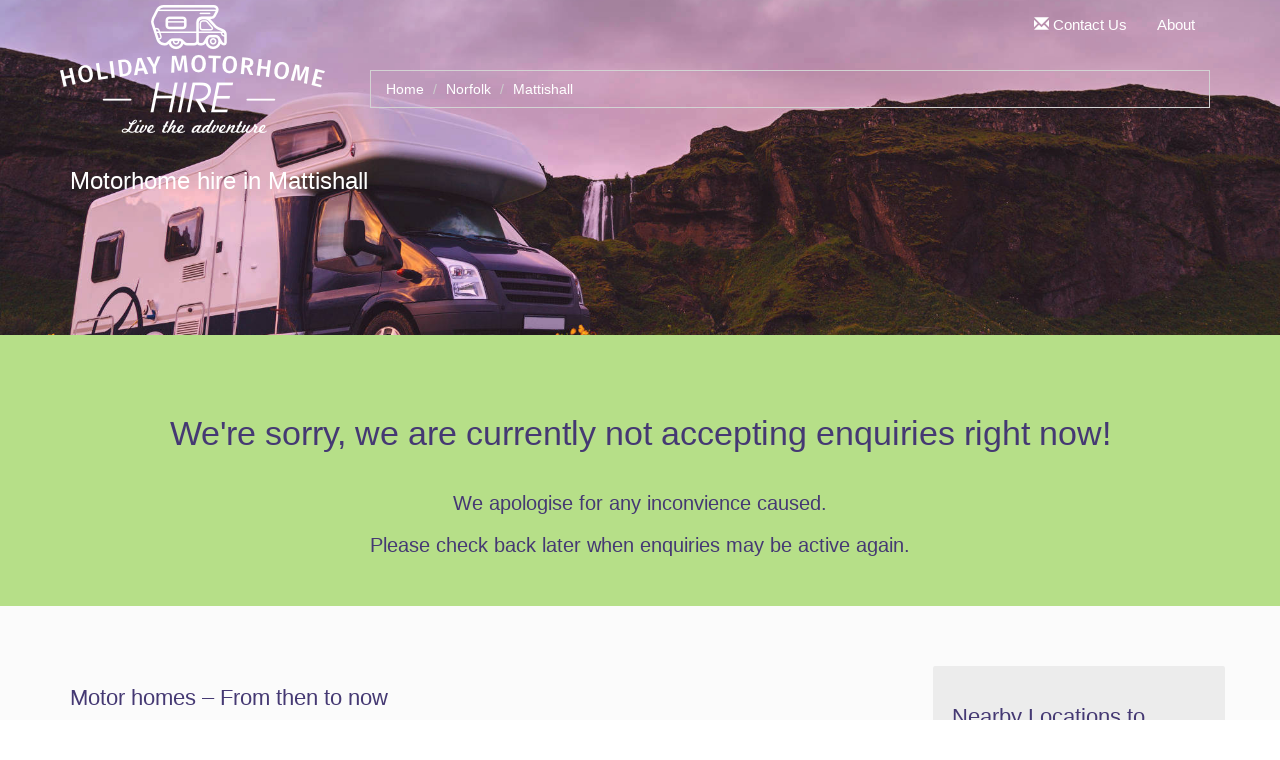

--- FILE ---
content_type: text/html; charset=UTF-8
request_url: https://www.holidaymotorhomehire.com/norfolk-motorhome-hire/mattishall-motorhome-hire
body_size: 2795
content:

<!DOCTYPE html>
<html lang="en-US">
<head>
    <meta charset="UTF-8">
    <meta name="viewport" content="width=device-width, initial-scale=1">
    <meta name="csrf-param" content="_csrf">
<meta name="csrf-token" content="PgIwNQJF-dJlJC2kvypJ1O840-Tros7x0cnslMeSTRlreHZ3MQTPoBRNa5yKfjigvFGHvJzlhMid8YvGj8QdQw==">
    <title>Motorhome hire in Mattishall</title>
    <meta name="description" content="Hire a motorhome in Mattishall today. With Holiday Motorhome Hire hiring a motorhome in Mattishall is easy.">
<link href="/assets/c822f807/css/bootstrap.css" rel="stylesheet">
<link href="/css/site.css" rel="stylesheet">
<link href="/themes/frontend/css/style.css" rel="stylesheet">
<link href="/themes/frontend/css/style-responsive.css" rel="stylesheet"></head>
<body>

<div class="wrap">

    <!-- app/view/location/location -->

<div class="location-view">

    <!-- h1 -->

    <div class="wide-splash">

        

<nav id="w0" class="navbar-inverse navbar"><div class="container"><div class="navbar-header"><button type="button" class="navbar-toggle" data-toggle="collapse" data-target="#w0-collapse"><span class="sr-only">Toggle navigation</span>
<span class="icon-bar"></span>
<span class="icon-bar"></span>
<span class="icon-bar"></span></button><a class="navbar-brand" href="/"><div class="logo"></div></a></div><div id="w0-collapse" class="collapse navbar-collapse"><ul id="w1" class="navbar-nav navbar-right nav"><li></li>
<li><a href="/contact-us"><span class="glyphicon glyphicon-envelope" aria-hidden="true"></span> Contact Us</a></li>
<li><a href="/site/about">About</a></li></ul></div></div></nav>
<div class="logo-mobile">
    <a href="/"><img src="/themes/frontend/images/hmmh-logo-medium.png"></a>
</div><!--/.logo-mobile-->

<div class="container-fluid">
    <div class="container">

        <ul class="breadcrumb"><li><a href="/">Home</a></li>
<li><a href="/norfolk-motorhome-hire">Norfolk</a></li>
<li class="active">Mattishall</li>
</ul>        
    </div><!--/.container-->
</div><!--/.container-fluid-->

        <div class="container">
            <div class="row">
                <div class="col-md-12">
                    <h1 class="location-h1">Motorhome hire in Mattishall</h1>
                    <br>
                </div><!--/.col-->
            </div><!--/.row-->
        </div><!--/.container-->
    </div><!--/.container-fluid-->

    <!-- enquiry form -->

    <div class="container-fluid wide wide-enquiry-form">
        <div class="container">

            <!-- enquiry/_form -->


<hr>
<div class="row">
    <div class="enquiry-form">
        <div class="col-sm-12 enquiry-form">
            
                        
            <h2>We're sorry, we are currently not accepting enquiries right now!</h2>
            <h3 style="text-align:center;">We apologise for any inconvience caused.</h3>
            <h3 style="text-align:center;">Please check back later when enquiries may be active again.</h3>
        </div><!--/.col-->
    </div><!--/.enquiry-form-->
</div><!--/.row-->

        </div><!--/.container-->
    </div><!--/.container-fluid-->

    
    <!-- content and links -->

    <div class="container-fluid wide wide-primary wide-county">
        <div class="container">
            <div class="row">

                <!-- content -->

                <div class="col-md-9">

                    
                    <div class="content location-content">

                        <h2>Motor homes – From then to now</h2><p>The motor home can be dated back to around 1920 although there might have been earlier versions. Early motor homes were often hybrid vehicles created by combing a traditional vehicle base with a motor home style body. These days many large manufactures produce excellent quality motor homes like Fiat and Peugot. </p><h2>Mattishall motor home hire services – What time period can I hire one for?</h2><p>It is a very commonly asked question about motor home hire and we are happy to be able to help. The good thing is you can hire a motor home for as long as you need, whether it is just a few days or a couple of weeks. Just get in touch with us here at Holiday Motorhome Hire and we can find you the ideal motor home in Mattishall and take all of the hassle out of it for you. </p><h2>A simple guide to Mattishall</h2><p>Mattishall is one of the fantastic places located in Norfolk in England. Norfolk is definitely one of the most popular counties in England and Mattishall is ideal for motor home breaks or holidays. By using a motor home you can visit any nearby cities and towns to Mattishall. So, choosing a motor home is a great way to see the sights in Mattishall and the surrounding areas. </p><h2>What models of motor homes can I hire?</h2><p>There are plenty great motor home vehicles to hire and we are confident we can help you find the right one. There are roughly three categories of motor homes available which are the C-Class, campervan and A-Class. The best part is that if you fill in our easy to complete contact form, we can then advise you on the best motor home solution for you. </p><h2>Holiday Motorhome Hire offers great motor home hire in Mattishall</h2><p>Are you looking to hire a motor home in Mattishall? Then here at Holiday Motorhome Hire we can get you the perfect Mattishall motor home hire vehicle. We can match you up with the ideal motor home for your holiday whether you need a A-Class or a C-Class vehicle. To get a fantastic Mattishall motor home quote today just get in touch with us. </p><h2>The plus points of motor home breaks</h2><p>Many people are interested to know what the advantages are over a traditional holiday. With a motor home you can have total freedom in your holiday. If you want to eat out or stay in you decide and you can choose the camp sites and locations you stay at. There are so many great locations in England to visit the only problem you will have is choosing which to visit. </p>
                    </div><!--/.content-->
                </div><!--/.col-->

                <!-- sidebar -->

                <div class="col-md-3 well link-box county-locations">

                    <h2>Nearby Locations to Mattishall</h2>
                    <ul>
                        <li><a class="" href="/norfolk-motorhome-hire/swanton-morley-motorhome-hire">Swanton Morley</a></li><li><a class="" href="/norfolk-motorhome-hire/dereham-motorhome-hire">Dereham</a></li><li><a class="" href="/norfolk-motorhome-hire/easton-motorhome-hire">Easton</a></li><li><a class="" href="/norfolk-motorhome-hire/hingham-motorhome-hire">Hingham</a></li><li><a class="" href="/norfolk-motorhome-hire/scarning-motorhome-hire">Scarning</a></li><li><a class="" href="/norfolk-motorhome-hire/gressenhall-motorhome-hire">Gressenhall</a></li><li><a class="" href="/norfolk-motorhome-hire/shipdham-motorhome-hire">Shipdham</a></li><li><a class="" href="/norfolk-motorhome-hire/beetley-motorhome-hire">Beetley</a></li><li><a class="" href="/norfolk-motorhome-hire/taverham-motorhome-hire">Taverham</a></li><li><a class="" href="/norfolk-motorhome-hire/hethersett-motorhome-hire">Hethersett</a></li><li><a class="" href="/norfolk-motorhome-hire/wymondham-motorhome-hire">Wymondham</a></li><li><a class="" href="/norfolk-motorhome-hire/costessey-motorhome-hire">Costessey</a></li><li><a class="" href="/norfolk-motorhome-hire/north-elmham-motorhome-hire">North Elmham</a></li><li><a class="" href="/norfolk-motorhome-hire/reepham-motorhome-hire">Reepham</a></li><li><a class="" href="/norfolk-motorhome-hire/drayton-motorhome-hire">Drayton</a></li><li><a class="" href="/norfolk-motorhome-hire/carbrooke-motorhome-hire">Carbrooke</a></li><li><a class="" href="/norfolk-motorhome-hire/great-ellingham-motorhome-hire">Great Ellingham</a></li><li><a class="" href="/norfolk-motorhome-hire/horsford-motorhome-hire">Horsford</a></li><li><a class="" href="/norfolk-motorhome-hire/hellesdon-motorhome-hire">Hellesdon</a></li><li><a class="" href="/norfolk-motorhome-hire/cawston-motorhome-hire">Cawston</a></li>                    </ul>
                </div><!--/.col-->
            </div><!--/.row-->
        </div><!--/.container-->
    </div><!--/.container-fluid-->
</div><!--/.location-view-->

</div><!--/.wrap-->

<footer class="footer" style="height:auto;">
    <div class="container-fluid">
        <div class="container">
            <div class="row">
                <div class="col-md-4">
                    <div class="clearfix">
                        <h3><a href="/"> Holiday Motorhome Hire</a></h3>
                        <p>
                                                    </p>
                        <p><small>&copy; Holiday Motorhome Hire <a href="https://www.holidaymotorhomehire.com/signup">2011</a> - <a href="https://www.holidaymotorhomehire.com/login">2026</a></small></p>
                                                <br>
                    </div><!--/.clearfix-->
                </div><!--/.col-md-4-->
                <div class="col-md-4">
                </div><!--/.col-md-4-->
                <div class="col-md-4">
                    <ul class="nav nav-footer">
                        <li><a href="https://www.holidaymotorhomehire.com/site/about">About</a></li>
                        <li><a href="https://www.holidaymotorhomehire.com/contact-us">Contact Us</a></li>
                        <li><a href="https://www.holidaymotorhomehire.com/site/sitemap">Sitemap</a></li>
                        <li><a href="https://www.holidaymotorhomehire.com/site/privacy-policy">Privacy Policy</a></li>
                        <li><a href="https://www.holidaymotorhomehire.com/site/terms-and-conditions">Terms & Conditions</a></li>
                                                    <li><a href="/motor-home-news/">News</a></li>
                                                                            <li><a href="/motor-home-information/">Information</a></li>
                                            </ul>
                </div><!--/.col-md-4-->
            </div><!--/.row-->
        </div><!--/.container-->
    </div><!--/.container-fluid-->
</footer><!--/.row-->

<!-- analytics -->



<script src="/assets/a9fdef63/jquery.js"></script>
<script src="/assets/c822f807/js/bootstrap.js"></script>
<script src="/assets/81693658/yii.js"></script></body>
</html>


--- FILE ---
content_type: text/css
request_url: https://www.holidaymotorhomehire.com/themes/frontend/css/style.css
body_size: 3139
content:
/*------------------------------------------Notes
www.holidaymotorhomehire.com
www.art-by-rab.com
created by RAB @ 2016
Built with SASS - http://sass-lang.com/
SASS generated via Koala - http://koala-app.com/
Built on top of Bootstrap(3) - http://getbootstrap.com/
------------------------------------------*/
/*-------------------Font Face
Font Face
---------------------*/
/*---------Fira Sans
Notes
-----------*/
@font-face {
  font-family: 'fira_sansregular';
  src: url("../fonts/fira-sans/firasans-regular-webfont.eot");
  src: url("../fonts/fira-sans/firasans-regular-webfont.eot?#iefix") format("embedded-opentype"), url("../fonts/fira-sans/firasans-regular-webfont.woff2") format("woff2"), url("../fonts/fira-sans/firasans-regular-webfont.woff") format("woff"), url("../fonts/fira-sans/firasans-regular-webfont.ttf") format("truetype"), url("../fonts/fira-sans/firasans-regular-webfont.svg#fira_sansregular") format("svg");
  font-weight: normal;
  font-style: normal;
}

@font-face {
  font-family: 'fira_sansthin';
  src: url("../fonts/fira-sans/firasans-thin-webfont.eot");
  src: url("../fonts/fira-sans/firasans-thin-webfont.eot?#iefix") format("embedded-opentype"), url("../fonts/fira-sans/firasans-thin-webfont.woff2") format("woff2"), url("../fonts/fira-sans/firasans-thin-webfont.woff") format("woff"), url("../fonts/fira-sans/firasans-thin-webfont.ttf") format("truetype"), url("../fonts/fira-sans/firasans-thin-webfont.svg#fira_sansthin") format("svg");
  font-weight: normal;
  font-style: normal;
}

@font-face {
  font-family: 'fira_sansmedium';
  src: url("../fonts/fira-sans/firasans-medium-webfont.eot");
  src: url("../fonts/fira-sans/firasans-medium-webfont.eot?#iefix") format("embedded-opentype"), url("../fonts/fira-sans/firasans-medium-webfont.woff2") format("woff2"), url("../fonts/fira-sans/firasans-medium-webfont.woff") format("woff"), url("../fonts/fira-sans/firasans-medium-webfont.ttf") format("truetype"), url("../fonts/fira-sans/firasans-medium-webfont.svg#fira_sansmedium") format("svg");
  font-weight: normal;
  font-style: normal;
}

@font-face {
  font-family: 'fira_sansheavy';
  src: url("../fonts/fira-sans/firasans-heavy-webfont.eot");
  src: url("../fonts/fira-sans/firasans-heavy-webfont.eot?#iefix") format("embedded-opentype"), url("../fonts/fira-sans/firasans-heavy-webfont.woff2") format("woff2"), url("../fonts/fira-sans/firasans-heavy-webfont.woff") format("woff"), url("../fonts/fira-sans/firasans-heavy-webfont.ttf") format("truetype"), url("../fonts/fira-sans/firasans-heavy-webfont.svg#fira_sansheavy") format("svg");
  font-weight: normal;
  font-style: normal;
}

@font-face {
  font-family: 'fira_sanslight';
  src: url("../fonts/fira-sans/firasans-light-webfont.eot");
  src: url("../fonts/fira-sans/firasans-light-webfont.eot?#iefix") format("embedded-opentype"), url("../fonts/fira-sans/firasans-light-webfont.woff2") format("woff2"), url("../fonts/fira-sans/firasans-light-webfont.woff") format("woff"), url("../fonts/fira-sans/firasans-light-webfont.ttf") format("truetype"), url("../fonts/fira-sans/firasans-light-webfont.svg#fira_sanslight") format("svg");
  font-weight: normal;
  font-style: normal;
}

@font-face {
  font-family: 'fira_sanslight_italic';
  src: url("../fonts/fira-sans/firasans-lightitalic-webfont.eot");
  src: url("../fonts/fira-sans/firasans-lightitalic-webfont.eot?#iefix") format("embedded-opentype"), url("../fonts/fira-sans/firasans-lightitalic-webfont.woff2") format("woff2"), url("../fonts/fira-sans/firasans-lightitalic-webfont.woff") format("woff"), url("../fonts/fira-sans/firasans-lightitalic-webfont.ttf") format("truetype"), url("../fonts/fira-sans/firasans-lightitalic-webfont.svg#fira_sanslight_italic") format("svg");
  font-weight: normal;
  font-style: normal;
}

/*---------Avant Garde LT Book
Notes
-----------*/
@font-face {
  font-family: 'ITC Avant Garde Gothic LT Book';
  font-style: normal;
  font-weight: normal;
  src: local("ITC Avant Garde Gothic LT Book"), url("../fonts/avantgarde-lt-book/AvantGardeLT-Book.woff2") format("woff2"), url("../fonts/avantgarde-lt-book/AvantGardeLT-Book.woff") format("woff");
}

/*---------Border radius
Notes
-----------*/
/*---------Border color
Notes
-----------*/
/*-------------------Section
Notes
---------------------*/
/*---------Minor Section
Notes
-----------*/
/*----Small Note----*/
/*------------------------------------------Start of Main CSS
The start of the main CSS below
---------------------*/
/*-------------------HTML & Body
For the HTML & Body
---------------------*/
body {
  font-family: Tahoma, Geneva, sans-serif;
  font-size: 15px;
  color: #474747;
  background: white;
}

hr {
  border-color: lightgray;
}

/*-------------------Links
For any general link styling
Seperate links for other sections should be in those sections
---------------------*/
a,
a:link {
  color: #d19b3e;
}

a:visited,
a:link:visited {
  color: #d19b3e;
}

a:hover,
a:link:hover {
  color: #d19b3e;
}

/*---------Buttons
For any link buttons
-----------*/
.btn {
  background: #d19b3e;
  border-color: #b2802a;
  -webkit-border-radius: 3px;
  -moz-border-radius: 3px;
  -ms-border-radius: 3px;
  border-radius: 3px;
  border-width: 0px 0px 0px 0px;
  -webkit-box-shadow: none;
  -moz-box-shadow: none;
  box-shadow: none;
  padding: 10px 12px;
}

.btn-menu {
  padding: 8px 12px;
}

.btn:hover,
.btn:focus,
.btn.focus {
  background: #b2802a;
  border-color: #b2802a;
}

.btn:active:focus {
  background: #b2802a;
  border-color: #b2802a;
}

.btn-link {
  -webkit-border-radius: 3px;
  -moz-border-radius: 3px;
  -ms-border-radius: 3px;
  border-radius: 3px;
}

.btn-success.disabled,
.btn-success[disabled],
fieldset[disabled] .btn-success,
.btn-success.disabled:hover,
.btn-success[disabled]:hover, fieldset[disabled]
.btn-success:hover, .btn-success.disabled:focus,
.btn-success[disabled]:focus, fieldset[disabled]
.btn-success:focus, .btn-success.disabled.focus,
.btn-success.focus[disabled], fieldset[disabled]
.btn-success.focus, .btn-success.disabled:active,
.btn-success[disabled]:active, fieldset[disabled]
.btn-success:active, .btn-success.disabled.active,
.btn-success.active[disabled], fieldset[disabled]
.btn-success.active {
  background: #b2802a;
  border-color: #b2802a;
}

.btn-success:active:focus {
  background: #b2802a;
  border-color: #b2802a;
}

/*-------------------Site Title
The site title
---------------------*/
.site-title {
  color: #aea5d3;
}

.site-title-alt {
  color: #d19b3e;
}

/*-------------------Titles
For and general titles, like h1,h2,h3 etc
Seperate titles for other sections should be in those sections
---------------------*/
h1 {
  font-size: 24px;
  color: #453973;
  margin-top: 40px;
  margin-bottom: 20px;
}

h2 {
  font-size: 22px;
  color: #453973;
}

h3 {
  font-size: 20px;
  color: #453973;
}

/*-------------------Nav
For navigation elements
---------------------*/
.navbar {
  background: #453973;
  background: transparent;
  margin-bottom: 0px;
  border: none;
  -webkit-border-radius: 0px;
  -moz-border-radius: 0px;
  -ms-border-radius: 0px;
  border-radius: 0px;
}

.navbar .logo {
  background-image: url("../images/hmmh-logo-large.png");
  background-repeat: no-repeat;
  background-size: contain;
  background-position: center;
  width: 265px;
  height: 128px;
}

.navbar .logo {
  background-image: url("../images/hmmh-logo-large.png");
  background-repeat: no-repeat;
  background-size: contain;
  background-position: center;
  width: 265px;
  height: 128px;
}

.navbar .logo img {
  width: 100%;
}

.navbar-inverse {
  background: transparent;
}

.navbar-inverse .telephone {
  padding: 15px 15px;
  font-size: 18px;
  line-height: 20px;
  color: white;
}

.navbar-inverse .navbar-nav > li > a {
  color: white;
}

.navbar-inverse .navbar-brand {
  color: white;
}

.navbar-inverse .navbar-nav > li > a:hover,
.navbar-inverse .navbar-nav > li > a:focus {
  background: #302851;
}

.navbar-inverse .navbar-nav > .active > a,
.navbar-inverse .navbar-nav > .active > a:hover,
.navbar-inverse .navbar-nav > .active > a:focus {
  background: #302851;
}

.navbar-inverse .btn {
  -webkit-box-shadow: none;
  -moz-box-shadow: none;
  box-shadow: none;
}

.navbar-inverse .btn-link {
  color: white;
}

.navbar-inverse .navbar-brand:hover,
.navbar-inverse .navbar-brand:focus {
  color: #aea5d3;
}

.navbar-brand {
  padding: 5px;
}

/*---------Logo
various logo css
-----------*/
.logo-mobile {
  display: none;
}

.logo-phone {
  display: none;
}

.logo-account {
  text-align: center;
  margin-bottom: 20px;
}

/*---------Site Navbar
This is a conditional in the body tag on the main.php layout theme file
-----------*/
.site .navbar-inverse,
.site .navbar {
  background: transparent;
}

/*---------Nav Footer
-----------*/
.nav-footer > li > a {
  padding: 5px 10px;
  text-align: right;
}

.nav-footer > li > a:hover,
.nav-footer > li > a:focus {
  background: #302851;
}

/*---------Nav Sidebar
-----------*/
.nav-sidebar > li > a {
  padding: 5px 10px;
}

/*---------Page Sidebar
-----------*/
.page-sidebar .nav > li > a:hover,
.page-sidebar .nav > li > a:focus {
  background: lightgray;
}

/*---------Breadcrumbs
-----------*/
.breadcrumb {
  -webkit-border-radius: 0px;
  -moz-border-radius: 0px;
  -ms-border-radius: 0px;
  border-radius: 0px;
  border: 1px solid lightgray;
  background: none;
  font-size: 14px;
  margin-top: 20px;
  margin-left: 300px;
}

.breadcrumb a:link,
.breadcrumb a:link:visited,
.breadcrumb a:link:hover,
.breadcrumb a:hover,
.breadcrumb a:visited {
  color: white;
}

.breadcrumb > .active {
  color: white;
}

/*-------------------Alerts
Alerts
---------------------*/
.alert {
  font-size: 18px;
  line-height: 1.4em;
  margin-top: 100px;
  padding: 20px;
}

/*-------------------Panels
Panels
---------------------*/
.panel {
  -webkit-box-shadow: none;
  -moz-box-shadow: none;
  box-shadow: none;
  -webkit-border-radius: 2px;
  -moz-border-radius: 2px;
  -ms-border-radius: 2px;
  border-radius: 2px;
  border-width: 0px 0px 4px 0px;
  border-color: lightgray;
  background: #fbfbfb;
}

.panel-default > .panel-heading {
  background: #ececec;
}

/*-------------------Forms
Form css
---------------------*/
.form-control {
  -webkit-border-radius: 3px;
  -moz-border-radius: 3px;
  -ms-border-radius: 3px;
  border-radius: 3px;
  border-color: lightgray;
}

.form-control:focus {
  border-color: #9dd460;
  box-shadow: 0px 1px 1px rgba(0, 0, 0, 0.075) inset, 0px 0px 8px #e7f5d8;
}

.has-error .form-control {
  border-color: #594a95;
}

.has-error .form-control:focus {
  border-color: #594a95;
  box-shadow: 0px 1px 1px rgba(0, 0, 0, 0.075) inset, 0px 0px 6px #aea5d3;
}

.has-error .help-block,
.has-error .control-label,
.has-error .radio,
.has-error .checkbox,
.has-error .radio-inline,
.has-error .checkbox-inline,
.has-error.radio label,
.has-error.checkbox label,
.has-error.radio-inline label,
.has-error.checkbox-inline label {
  color: #594a95;
}

.form {
  -webkit-border-radius: 2px;
  -moz-border-radius: 2px;
  -ms-border-radius: 2px;
  border-radius: 2px;
  border-width: 0px 0px 4px 0px;
  border-style: solid;
  border-color: lightgray;
  background: #ececec;
  padding: 20px;
}

/*-------------------Contact Form
Contact form css
---------------------*/
#contact-form .field-contactform-phone {
  margin-left: -1000px;
  height: 0px;
  width: 0px;
}

/*---------Daterange Widget
-----------*/
.daterangepicker .input-mini.active {
  border-color: #9dd460;
  box-shadow: 0px 1px 1px rgba(0, 0, 0, 0.075) inset, 0px 0px 8px #e7f5d8;
}

.daterangepicker td.active,
.daterangepicker td.active:hover {
  background-color: #9dd460;
  border: #9dd460;
}

.daterangepicker td.available:hover,
.daterangepicker th.available:hover {
  background-color: #9dd460;
  border: #9dd460;
  color: #ffffff;
}

.daterangepicker td.in-range {
  background-color: #e7f5d8;
}

.daterangepicker td.end-date {
  background-color: #9dd460;
  border: #9dd460;
}

/*-------------------Wells
For wells
---------------------*/
.well {
  -webkit-border-radius: 2px;
  -moz-border-radius: 2px;
  -ms-border-radius: 2px;
  border-radius: 2px;
  border-width: 0px 0px 4px 0px;
  background: #ececec;
  border-color: lightgray;
  -webkit-box-shadow: none;
  -moz-box-shadow: none;
  box-shadow: none;
}

.well-content {
  background: #e7ebe2;
  border-color: #cdd6c4;
  padding: 40px 40px 40px 40px;
}

.well-content h3 {
  color: #453973;
}

/*-------------------Jumbotron
Jumbotron
---------------------*/
.jumbotron {
  color: #453973;
  padding-top: 10px;
  margin-bottom: 200px;
}

.jumbotron h1 {
  font-size: 36px;
  color: white;
  letter-spacing: 15px;
  font-family: 'ITC Avant Garde Gothic LT Book';
  text-transform: uppercase;
  font-style: italic;
  margin-top: 120px;
}

.container .jumbotron, .container-fluid .jumbotron {
  padding-left: 0px;
  padding-right: 0px;
}

/*-------------------Location
location for county and location pages
---------------------*/
.location-h1 {
  color: white;
}

/*-------------------Wrap
Yii2 Wrap
---------------------*/
.wrap-account {
  margin: 0px;
  padding: 0px;
}

/*-------------------Page
for basic pages, like about, sitemap, register etc
---------------------*/
.page {
  background: white;
}

/*-------------------Wide
For wide containers
---------------------*/
.wide {
  padding: 60px 0px 60px 0px;
}

.wide-account {
  padding-top: 0px;
  background-image: url("../images/motorhome-purple-sky-4.jpg");
  background-size: cover;
  background-position: 100% 100%;
}

.wide-splash {
  background-image: url("../images/motorhome-purple-sky-4.jpg");
  background-size: cover;
  background-position: 100% 60%;
  padding-bottom: 100px;
}

.wide-primary {
  background: #fbfbfb;
}

.wide-links li {
  display: inline;
  float: left;
  width: 25%;
}

.wide-links .well {
  background: none;
  min-height: 0px;
  padding: 0px;
  margin: 0px;
  border: 0px;
  -webkit-box-shadow: none;
  -moz-box-shadow: none;
  box-shadow: none;
}

.wide-speech-text {
  font-style: italic;
  text-align: left;
  font-size: 34px;
  line-height: 44px;
}

.h2 .wide-speech-text {
  color: white;
}

.wide-speech-text-secondary {
  font-style: italic;
  text-align: left;
  font-size: 24px;
  line-height: 34px;
}

.wide-speech-text-tertiary {
  font-style: italic;
  text-align: left;
  font-size: 20px;
  line-height: 30px;
}

.wide-alt {
  background: #ececec;
}

.wide-alt img {
  width: 100%;
}

.wide-enjoy {
  min-height: 600px;
  padding: 100px 0px 100px 0px;
  background: url("../images/world-map-2.jpg") repeat fixed 50% 50%/cover;
  color: #ffffff;
}

.wide-provide {
  min-height: 600px;
  padding: 100px 0px 100px 0px;
  background: url("../images/east-sussex-2.jpg") repeat fixed 50% 50%/cover;
  color: #ffffff;
}

.wide-provide h2 {
  color: #ffffff;
}

.wide-open-road {
  min-height: 600px;
  padding: 100px 0px 100px 0px;
  background: url("../images/motorhome-chairs-3.jpg") repeat fixed 50% 50%/cover;
  color: #ffffff;
}

.wide-sights {
  min-height: 600px;
  padding: 100px 0px 100px 0px;
  background: url("../images/stonehenge-3.jpg") repeat fixed 50% 50%/cover;
  color: #ffffff;
}

.wide-selection {
  min-height: 600px;
  padding: 100px 0px 100px 0px;
  background: #ececec;
  color: #594a95;
}

.wide-selection img,
.wide-brands img {
  display: block;
  margin: 0px auto 0px;
  padding: 60px;
}

.wide-brands {
  padding: 60px 0px 60px 0px;
  background: #ececec;
  color: #594a95;
}

.wide-brands img {
  display: block;
  margin: 0px auto 0px;
}

.wide-links h2 {
  margin-bottom: 40px;
  font-size: 34px;
}

.wide-content img {
  width: 100%;
}

.wide-county {
  padding: 60px 0px 20px 0px;
}

/*---------Wide breadcrumbs
Notes
-----------*/
.wide-breadcrumbs {
  padding: 0px;
  background: #ececec;
}

.wide-breadcrumbs .breadcrumb {
  border: 0px;
}

/*---------Wide enquiry form
Notes
-----------*/
.wide-enquiry-form {
  padding: 20px 0px 40px 0px;
  background: #b6df88;
}

.wide-enquiry-form hr {
  border: 0px;
  height: 0px;
}

.wide-enquiry-form h2 {
  margin-bottom: 40px;
  font-size: 34px;
  text-align: center;
}

.wide-enquiry-form .btn {
  -webkit-box-shadow: none;
  -moz-box-shadow: none;
  box-shadow: none;
  border-width: 0px 0px 0px 0px;
  border-color: #b2802a;
  font-size: 17px;
  width: 100%;
}

.wide-enquiry-form label {
  display: none;
}

.wide-enquiry-form .form-control {
  height: 40px;
  font-size: 15px;
  border-color: #6aa22c;
}

.wide-enquiry-form .input-group-addon {
  border-color: #6aa22c;
}

/*---------Wide enquiry help
Notes
-----------*/
.wide-enquiry-help {
  color: #594a95;
  padding: 40px;
  background: #ceeab0;
  text-align: center;
  font-style: italic;
  font-size: 18px;
}

.wide-enquiry-help .fa-check {
  color: #f1c40f;
  text-shadow: 2px 2px #b2802a;
  font-size: 40px;
}

.wide-enquiry-help .phone {
  font-size: 28px;
  line-height: 2.2;
  color: #453973;
}

/*---------Wide blog
Notes
-----------*/
.wide-blog p {
  line-height: 1.6em;
  margin-bottom: 20px;
}

.wide-blog h1 {
  margin-top: 0px;
}

.wide-blog h2 {
  font-size: 20px;
  margin-bottom: 20px;
}

.wide-blog img {
  display: block;
  margin: 0px auto;
  text-align: center;
}

.wide-blog .alignleft {
  float: left;
  display: inline;
  margin: 5px 20px 20px 0px;
}

.wide-blog .content_search {
  border-bottom: 1px solid;
  border-color: lightgray;
  clear: both;
  overflow: hidden;
}

.wide-blog .content_search p {
  margin: 10px 0px 10px 0px;
}

.wide-blog .content-post-meta {
  border-bottom: 1px solid;
  border-color: lightgray;
  padding-bottom: 10px;
  margin-bottom: 10px;
}

/*-------------------Sidebar
Notes
---------------------*/
.sidebar {
  margin-top: 20px;
}

/*-------------------foooter
For the footer
---------------------*/
.footer {
  background: #453973;
  color: #b4b4b4;
  padding: 20px 0px 40px 0px;
}


--- FILE ---
content_type: text/css
request_url: https://www.holidaymotorhomehire.com/themes/frontend/css/style-responsive.css
body_size: 1142
content:
/*------------------------------------------Notes
www.holidaymotorhomehire.com
www.art-by-rab.com
created by RAB @ 2016
Built with SASS - http://sass-lang.com/
SASS generated via Koala - http://koala-app.com/
Built on top of Bootstrap(3) - http://getbootstrap.com/
------------------------------------------*/
/*-------------------Font Face
Font Face
---------------------*/
/*---------Fira Sans
Notes
-----------*/
@font-face {
  font-family: 'fira_sansregular';
  src: url("../fonts/fira-sans/firasans-regular-webfont.eot");
  src: url("../fonts/fira-sans/firasans-regular-webfont.eot?#iefix") format("embedded-opentype"), url("../fonts/fira-sans/firasans-regular-webfont.woff2") format("woff2"), url("../fonts/fira-sans/firasans-regular-webfont.woff") format("woff"), url("../fonts/fira-sans/firasans-regular-webfont.ttf") format("truetype"), url("../fonts/fira-sans/firasans-regular-webfont.svg#fira_sansregular") format("svg");
  font-weight: normal;
  font-style: normal;
}

@font-face {
  font-family: 'fira_sansthin';
  src: url("../fonts/fira-sans/firasans-thin-webfont.eot");
  src: url("../fonts/fira-sans/firasans-thin-webfont.eot?#iefix") format("embedded-opentype"), url("../fonts/fira-sans/firasans-thin-webfont.woff2") format("woff2"), url("../fonts/fira-sans/firasans-thin-webfont.woff") format("woff"), url("../fonts/fira-sans/firasans-thin-webfont.ttf") format("truetype"), url("../fonts/fira-sans/firasans-thin-webfont.svg#fira_sansthin") format("svg");
  font-weight: normal;
  font-style: normal;
}

@font-face {
  font-family: 'fira_sansmedium';
  src: url("../fonts/fira-sans/firasans-medium-webfont.eot");
  src: url("../fonts/fira-sans/firasans-medium-webfont.eot?#iefix") format("embedded-opentype"), url("../fonts/fira-sans/firasans-medium-webfont.woff2") format("woff2"), url("../fonts/fira-sans/firasans-medium-webfont.woff") format("woff"), url("../fonts/fira-sans/firasans-medium-webfont.ttf") format("truetype"), url("../fonts/fira-sans/firasans-medium-webfont.svg#fira_sansmedium") format("svg");
  font-weight: normal;
  font-style: normal;
}

@font-face {
  font-family: 'fira_sansheavy';
  src: url("../fonts/fira-sans/firasans-heavy-webfont.eot");
  src: url("../fonts/fira-sans/firasans-heavy-webfont.eot?#iefix") format("embedded-opentype"), url("../fonts/fira-sans/firasans-heavy-webfont.woff2") format("woff2"), url("../fonts/fira-sans/firasans-heavy-webfont.woff") format("woff"), url("../fonts/fira-sans/firasans-heavy-webfont.ttf") format("truetype"), url("../fonts/fira-sans/firasans-heavy-webfont.svg#fira_sansheavy") format("svg");
  font-weight: normal;
  font-style: normal;
}

@font-face {
  font-family: 'fira_sanslight';
  src: url("../fonts/fira-sans/firasans-light-webfont.eot");
  src: url("../fonts/fira-sans/firasans-light-webfont.eot?#iefix") format("embedded-opentype"), url("../fonts/fira-sans/firasans-light-webfont.woff2") format("woff2"), url("../fonts/fira-sans/firasans-light-webfont.woff") format("woff"), url("../fonts/fira-sans/firasans-light-webfont.ttf") format("truetype"), url("../fonts/fira-sans/firasans-light-webfont.svg#fira_sanslight") format("svg");
  font-weight: normal;
  font-style: normal;
}

@font-face {
  font-family: 'fira_sanslight_italic';
  src: url("../fonts/fira-sans/firasans-lightitalic-webfont.eot");
  src: url("../fonts/fira-sans/firasans-lightitalic-webfont.eot?#iefix") format("embedded-opentype"), url("../fonts/fira-sans/firasans-lightitalic-webfont.woff2") format("woff2"), url("../fonts/fira-sans/firasans-lightitalic-webfont.woff") format("woff"), url("../fonts/fira-sans/firasans-lightitalic-webfont.ttf") format("truetype"), url("../fonts/fira-sans/firasans-lightitalic-webfont.svg#fira_sanslight_italic") format("svg");
  font-weight: normal;
  font-style: normal;
}

/*---------Avant Garde LT Book
Notes
-----------*/
@font-face {
  font-family: 'ITC Avant Garde Gothic LT Book';
  font-style: normal;
  font-weight: normal;
  src: local("ITC Avant Garde Gothic LT Book"), url("../fonts/avantgarde-lt-book/AvantGardeLT-Book.woff2") format("woff2"), url("../fonts/avantgarde-lt-book/AvantGardeLT-Book.woff") format("woff");
}

/* HD 1080, Desktops */
/* WSXGA, Desktops */
/* WXGA, Desktops */
@media only screen and (max-width: 1280px) {
  .jumbotron {
    padding: 30px 0px 30px 0px;
    margin-bottom: 150px;
  }
  .jumbotron h1 {
    letter-spacing: 0px;
    font-size: 32px;
    line-height: 1.5em;
    margin: 10px 0px 10px 0px;
    margin-top: 90px;
  }
  .wide-splash {
    min-height: auto;
  }
}

/* SXGA+, WSXGA+ Desktops */
@media only screen and (max-width: 1050px) {
  .jumbotron {
    padding: 30px 0px 30px 0px;
    margin-bottom: 100px;
  }
  .jumbotron h1 {
    font-size: 32px;
    line-height: 1.5em;
    margin: 10px 0px 10px 0px;
    margin-top: 90px;
  }
}

/* Small Devices, Tablets */
@media only screen and (max-width: 768px) {
  .breadcrumb {
    margin-left: 0px;
  }
  .navbar-inverse,
  .navbar {
    background: #453973;
  }
  .navbar-inverse .telephone {
    display: none;
  }
  .navbar .logo {
    background: none;
    height: 0px;
    width: 0px;
  }
  .navbar-brand {
    width: 0px;
    height: 0px;
    margin: 0px;
    padding: 0px;
  }
  .logo-mobile {
    display: inherit;
    width: 265px;
    height: 78px;
    margin-left: auto;
    margin-right: auto;
    margin-top: 20px;
    position: relative;
  }
  .logo-phone {
    display: inherit;
    width: 200px;
    height: 40px;
    padding: 15px;
  }
  .h1 {
    margin-top: 90px;
  }
  .footer {
    text-align: center;
  }
  .nav-footer > li > a {
    text-align: center;
  }
  .wide-blog img {
    width: 100%;
    height: auto;
  }
  .wide-selection img,
  .wide-brands img {
    width: 100%;
    padding: 40px 10px;
  }
  .wide-primary,
  .wide-alt,
  .wide-provide,
  .wide-open-road,
  .wide-selection {
    min-height: auto;
    padding: 20px 0px 20px 0px;
  }
  .wide-open-road,
  .wide-sights,
  .wide-enjoy {
    min-height: auto;
    padding: 60px 0px 60px 0px;
  }
  .wide-links li {
    width: 33%;
  }
  .wide-speech-text {
    font-size: 20px;
    line-height: 1.4em;
    margin: 10px 0px 10px 0px;
  }
  .wide-speech-text-tertiary {
    font-size: 16px;
    line-height: 1.4em;
    margin: 10px 0px 10px 0px;
  }
  .wide-splash {
    min-height: auto;
    padding-bottom: 50px;
  }
  .jumbotron {
    padding: 30px 0px 30px 0px;
    margin-bottom: 0px;
  }
  .jumbotron h1 {
    letter-spacing: 0px;
    font-size: 24px;
    line-height: 1.4em;
    margin: 10px 0px 10px 0px;
  }
  .wide-enquiry-form {
    padding: 0px;
  }
  .wide-enquiry-form h2 {
    font-size: 20px;
    line-height: 1.4em;
    margin: 10px 0px 10px 0px;
  }
  .h1 {
    margin-top: 90px;
  }
}

/*Small Devices, Phones */
@media only screen and (max-width: 480px) {
  h1 {
    font-size: 20px;
    line-height: 1.4em;
    margin: 8px 0px 8px 0px;
  }
  h2 {
    font-size: 18px;
    line-height: 1.4em;
  }
  h3 {
    font-size: 16px;
    line-height: 1.4em;
  }
  .footer {
    text-align: center;
  }
  .nav-footer > li > a {
    text-align: center;
  }
  .wide-blog img {
    width: 100%;
    height: auto;
  }
  .wide-selection img,
  .wide-brands img {
    width: 100%;
    padding: 40px 10px;
  }
  .wide-primary,
  .wide-alt,
  .wide-provide,
  .wide-open-road,
  .wide-selection {
    min-height: auto;
    padding: 20px 0px 20px 0px;
  }
  .wide-open-road,
  .wide-sights,
  .wide-enjoy {
    min-height: auto;
    padding: 60px 0px 60px 0px;
  }
  .wide-links li {
    width: 50%;
  }
  .wide-speech-text {
    font-size: 20px;
    line-height: 1.4em;
    margin: 10px 0px 10px 0px;
  }
  .wide-speech-text-tertiary {
    font-size: 16px;
    line-height: 1.4em;
    margin: 10px 0px 10px 0px;
  }
  .wide-splash {
    min-height: auto;
    padding-bottom: 0px;
  }
  .jumbotron {
    padding: 30px 0px 30px 0px;
    margin-bottom: 0px;
  }
  .jumbotron h1 {
    letter-spacing: 0px;
    font-size: 20px;
    line-height: 1.4em;
    margin: 10px 0px 10px 0px;
  }
  .wide-enquiry-form {
    padding: 0px;
  }
  .wide-enquiry-form h2 {
    font-size: 20px;
    line-height: 1.4em;
    margin: 10px 0px 10px 0px;
  }
}

/* Quite Small Devices, Phones */
/* Extra Small Devices, Phones */
